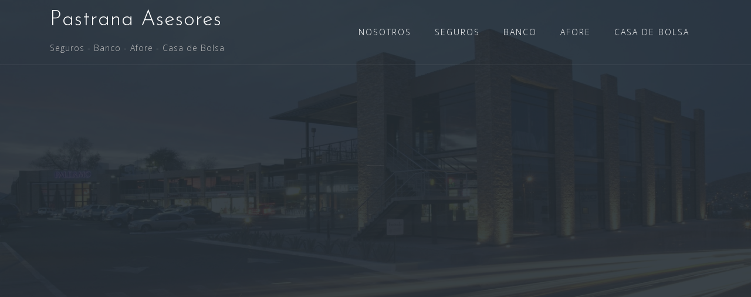

--- FILE ---
content_type: text/html; charset=UTF-8
request_url: http://gpastrana.com/author/paxtrana1
body_size: 10829
content:
<!DOCTYPE html>
<html lang="es">
<head>
<meta charset="UTF-8">
<meta name="viewport" content="width=device-width, initial-scale=1">
<link rel="profile" href="http://gmpg.org/xfn/11">
<link rel="pingback" href="http://gpastrana.com/xmlrpc.php">

<title>Pastrana Asesores &#8211; Pastrana Asesores</title>
<meta name='robots' content='max-image-preview:large' />
<link rel='dns-prefetch' href='//fonts.googleapis.com' />
<link rel="alternate" type="application/rss+xml" title="Pastrana Asesores &raquo; Feed" href="http://gpastrana.com/feed" />
<link rel="alternate" type="application/rss+xml" title="Pastrana Asesores &raquo; Feed de los comentarios" href="http://gpastrana.com/comments/feed" />
<link rel="alternate" type="text/calendar" title="Pastrana Asesores &raquo; iCal Feed" href="http://gpastrana.com/events/?ical=1" />
<link rel="alternate" type="application/rss+xml" title="Pastrana Asesores &raquo; Feed de entradas de Pastrana Asesores" href="http://gpastrana.com/author/paxtrana1/feed" />
<script type="text/javascript">
window._wpemojiSettings = {"baseUrl":"https:\/\/s.w.org\/images\/core\/emoji\/14.0.0\/72x72\/","ext":".png","svgUrl":"https:\/\/s.w.org\/images\/core\/emoji\/14.0.0\/svg\/","svgExt":".svg","source":{"concatemoji":"http:\/\/gpastrana.com\/wp-includes\/js\/wp-emoji-release.min.js?ver=6.2.8"}};
/*! This file is auto-generated */
!function(e,a,t){var n,r,o,i=a.createElement("canvas"),p=i.getContext&&i.getContext("2d");function s(e,t){p.clearRect(0,0,i.width,i.height),p.fillText(e,0,0);e=i.toDataURL();return p.clearRect(0,0,i.width,i.height),p.fillText(t,0,0),e===i.toDataURL()}function c(e){var t=a.createElement("script");t.src=e,t.defer=t.type="text/javascript",a.getElementsByTagName("head")[0].appendChild(t)}for(o=Array("flag","emoji"),t.supports={everything:!0,everythingExceptFlag:!0},r=0;r<o.length;r++)t.supports[o[r]]=function(e){if(p&&p.fillText)switch(p.textBaseline="top",p.font="600 32px Arial",e){case"flag":return s("\ud83c\udff3\ufe0f\u200d\u26a7\ufe0f","\ud83c\udff3\ufe0f\u200b\u26a7\ufe0f")?!1:!s("\ud83c\uddfa\ud83c\uddf3","\ud83c\uddfa\u200b\ud83c\uddf3")&&!s("\ud83c\udff4\udb40\udc67\udb40\udc62\udb40\udc65\udb40\udc6e\udb40\udc67\udb40\udc7f","\ud83c\udff4\u200b\udb40\udc67\u200b\udb40\udc62\u200b\udb40\udc65\u200b\udb40\udc6e\u200b\udb40\udc67\u200b\udb40\udc7f");case"emoji":return!s("\ud83e\udef1\ud83c\udffb\u200d\ud83e\udef2\ud83c\udfff","\ud83e\udef1\ud83c\udffb\u200b\ud83e\udef2\ud83c\udfff")}return!1}(o[r]),t.supports.everything=t.supports.everything&&t.supports[o[r]],"flag"!==o[r]&&(t.supports.everythingExceptFlag=t.supports.everythingExceptFlag&&t.supports[o[r]]);t.supports.everythingExceptFlag=t.supports.everythingExceptFlag&&!t.supports.flag,t.DOMReady=!1,t.readyCallback=function(){t.DOMReady=!0},t.supports.everything||(n=function(){t.readyCallback()},a.addEventListener?(a.addEventListener("DOMContentLoaded",n,!1),e.addEventListener("load",n,!1)):(e.attachEvent("onload",n),a.attachEvent("onreadystatechange",function(){"complete"===a.readyState&&t.readyCallback()})),(e=t.source||{}).concatemoji?c(e.concatemoji):e.wpemoji&&e.twemoji&&(c(e.twemoji),c(e.wpemoji)))}(window,document,window._wpemojiSettings);
</script>
<style type="text/css">
img.wp-smiley,
img.emoji {
	display: inline !important;
	border: none !important;
	box-shadow: none !important;
	height: 1em !important;
	width: 1em !important;
	margin: 0 0.07em !important;
	vertical-align: -0.1em !important;
	background: none !important;
	padding: 0 !important;
}
</style>
	<link rel='stylesheet' id='bootstrap-css' href='http://gpastrana.com/wp-content/themes/astrid/css/bootstrap/bootstrap.min.css?ver=1' type='text/css' media='all' />
<link rel='stylesheet' id='wp-block-library-css' href='http://gpastrana.com/wp-includes/css/dist/block-library/style.min.css?ver=6.2.8' type='text/css' media='all' />
<link rel='stylesheet' id='classic-theme-styles-css' href='http://gpastrana.com/wp-includes/css/classic-themes.min.css?ver=6.2.8' type='text/css' media='all' />
<style id='global-styles-inline-css' type='text/css'>
body{--wp--preset--color--black: #000000;--wp--preset--color--cyan-bluish-gray: #abb8c3;--wp--preset--color--white: #ffffff;--wp--preset--color--pale-pink: #f78da7;--wp--preset--color--vivid-red: #cf2e2e;--wp--preset--color--luminous-vivid-orange: #ff6900;--wp--preset--color--luminous-vivid-amber: #fcb900;--wp--preset--color--light-green-cyan: #7bdcb5;--wp--preset--color--vivid-green-cyan: #00d084;--wp--preset--color--pale-cyan-blue: #8ed1fc;--wp--preset--color--vivid-cyan-blue: #0693e3;--wp--preset--color--vivid-purple: #9b51e0;--wp--preset--gradient--vivid-cyan-blue-to-vivid-purple: linear-gradient(135deg,rgba(6,147,227,1) 0%,rgb(155,81,224) 100%);--wp--preset--gradient--light-green-cyan-to-vivid-green-cyan: linear-gradient(135deg,rgb(122,220,180) 0%,rgb(0,208,130) 100%);--wp--preset--gradient--luminous-vivid-amber-to-luminous-vivid-orange: linear-gradient(135deg,rgba(252,185,0,1) 0%,rgba(255,105,0,1) 100%);--wp--preset--gradient--luminous-vivid-orange-to-vivid-red: linear-gradient(135deg,rgba(255,105,0,1) 0%,rgb(207,46,46) 100%);--wp--preset--gradient--very-light-gray-to-cyan-bluish-gray: linear-gradient(135deg,rgb(238,238,238) 0%,rgb(169,184,195) 100%);--wp--preset--gradient--cool-to-warm-spectrum: linear-gradient(135deg,rgb(74,234,220) 0%,rgb(151,120,209) 20%,rgb(207,42,186) 40%,rgb(238,44,130) 60%,rgb(251,105,98) 80%,rgb(254,248,76) 100%);--wp--preset--gradient--blush-light-purple: linear-gradient(135deg,rgb(255,206,236) 0%,rgb(152,150,240) 100%);--wp--preset--gradient--blush-bordeaux: linear-gradient(135deg,rgb(254,205,165) 0%,rgb(254,45,45) 50%,rgb(107,0,62) 100%);--wp--preset--gradient--luminous-dusk: linear-gradient(135deg,rgb(255,203,112) 0%,rgb(199,81,192) 50%,rgb(65,88,208) 100%);--wp--preset--gradient--pale-ocean: linear-gradient(135deg,rgb(255,245,203) 0%,rgb(182,227,212) 50%,rgb(51,167,181) 100%);--wp--preset--gradient--electric-grass: linear-gradient(135deg,rgb(202,248,128) 0%,rgb(113,206,126) 100%);--wp--preset--gradient--midnight: linear-gradient(135deg,rgb(2,3,129) 0%,rgb(40,116,252) 100%);--wp--preset--duotone--dark-grayscale: url('#wp-duotone-dark-grayscale');--wp--preset--duotone--grayscale: url('#wp-duotone-grayscale');--wp--preset--duotone--purple-yellow: url('#wp-duotone-purple-yellow');--wp--preset--duotone--blue-red: url('#wp-duotone-blue-red');--wp--preset--duotone--midnight: url('#wp-duotone-midnight');--wp--preset--duotone--magenta-yellow: url('#wp-duotone-magenta-yellow');--wp--preset--duotone--purple-green: url('#wp-duotone-purple-green');--wp--preset--duotone--blue-orange: url('#wp-duotone-blue-orange');--wp--preset--font-size--small: 13px;--wp--preset--font-size--medium: 20px;--wp--preset--font-size--large: 36px;--wp--preset--font-size--x-large: 42px;--wp--preset--spacing--20: 0.44rem;--wp--preset--spacing--30: 0.67rem;--wp--preset--spacing--40: 1rem;--wp--preset--spacing--50: 1.5rem;--wp--preset--spacing--60: 2.25rem;--wp--preset--spacing--70: 3.38rem;--wp--preset--spacing--80: 5.06rem;--wp--preset--shadow--natural: 6px 6px 9px rgba(0, 0, 0, 0.2);--wp--preset--shadow--deep: 12px 12px 50px rgba(0, 0, 0, 0.4);--wp--preset--shadow--sharp: 6px 6px 0px rgba(0, 0, 0, 0.2);--wp--preset--shadow--outlined: 6px 6px 0px -3px rgba(255, 255, 255, 1), 6px 6px rgba(0, 0, 0, 1);--wp--preset--shadow--crisp: 6px 6px 0px rgba(0, 0, 0, 1);}:where(.is-layout-flex){gap: 0.5em;}body .is-layout-flow > .alignleft{float: left;margin-inline-start: 0;margin-inline-end: 2em;}body .is-layout-flow > .alignright{float: right;margin-inline-start: 2em;margin-inline-end: 0;}body .is-layout-flow > .aligncenter{margin-left: auto !important;margin-right: auto !important;}body .is-layout-constrained > .alignleft{float: left;margin-inline-start: 0;margin-inline-end: 2em;}body .is-layout-constrained > .alignright{float: right;margin-inline-start: 2em;margin-inline-end: 0;}body .is-layout-constrained > .aligncenter{margin-left: auto !important;margin-right: auto !important;}body .is-layout-constrained > :where(:not(.alignleft):not(.alignright):not(.alignfull)){max-width: var(--wp--style--global--content-size);margin-left: auto !important;margin-right: auto !important;}body .is-layout-constrained > .alignwide{max-width: var(--wp--style--global--wide-size);}body .is-layout-flex{display: flex;}body .is-layout-flex{flex-wrap: wrap;align-items: center;}body .is-layout-flex > *{margin: 0;}:where(.wp-block-columns.is-layout-flex){gap: 2em;}.has-black-color{color: var(--wp--preset--color--black) !important;}.has-cyan-bluish-gray-color{color: var(--wp--preset--color--cyan-bluish-gray) !important;}.has-white-color{color: var(--wp--preset--color--white) !important;}.has-pale-pink-color{color: var(--wp--preset--color--pale-pink) !important;}.has-vivid-red-color{color: var(--wp--preset--color--vivid-red) !important;}.has-luminous-vivid-orange-color{color: var(--wp--preset--color--luminous-vivid-orange) !important;}.has-luminous-vivid-amber-color{color: var(--wp--preset--color--luminous-vivid-amber) !important;}.has-light-green-cyan-color{color: var(--wp--preset--color--light-green-cyan) !important;}.has-vivid-green-cyan-color{color: var(--wp--preset--color--vivid-green-cyan) !important;}.has-pale-cyan-blue-color{color: var(--wp--preset--color--pale-cyan-blue) !important;}.has-vivid-cyan-blue-color{color: var(--wp--preset--color--vivid-cyan-blue) !important;}.has-vivid-purple-color{color: var(--wp--preset--color--vivid-purple) !important;}.has-black-background-color{background-color: var(--wp--preset--color--black) !important;}.has-cyan-bluish-gray-background-color{background-color: var(--wp--preset--color--cyan-bluish-gray) !important;}.has-white-background-color{background-color: var(--wp--preset--color--white) !important;}.has-pale-pink-background-color{background-color: var(--wp--preset--color--pale-pink) !important;}.has-vivid-red-background-color{background-color: var(--wp--preset--color--vivid-red) !important;}.has-luminous-vivid-orange-background-color{background-color: var(--wp--preset--color--luminous-vivid-orange) !important;}.has-luminous-vivid-amber-background-color{background-color: var(--wp--preset--color--luminous-vivid-amber) !important;}.has-light-green-cyan-background-color{background-color: var(--wp--preset--color--light-green-cyan) !important;}.has-vivid-green-cyan-background-color{background-color: var(--wp--preset--color--vivid-green-cyan) !important;}.has-pale-cyan-blue-background-color{background-color: var(--wp--preset--color--pale-cyan-blue) !important;}.has-vivid-cyan-blue-background-color{background-color: var(--wp--preset--color--vivid-cyan-blue) !important;}.has-vivid-purple-background-color{background-color: var(--wp--preset--color--vivid-purple) !important;}.has-black-border-color{border-color: var(--wp--preset--color--black) !important;}.has-cyan-bluish-gray-border-color{border-color: var(--wp--preset--color--cyan-bluish-gray) !important;}.has-white-border-color{border-color: var(--wp--preset--color--white) !important;}.has-pale-pink-border-color{border-color: var(--wp--preset--color--pale-pink) !important;}.has-vivid-red-border-color{border-color: var(--wp--preset--color--vivid-red) !important;}.has-luminous-vivid-orange-border-color{border-color: var(--wp--preset--color--luminous-vivid-orange) !important;}.has-luminous-vivid-amber-border-color{border-color: var(--wp--preset--color--luminous-vivid-amber) !important;}.has-light-green-cyan-border-color{border-color: var(--wp--preset--color--light-green-cyan) !important;}.has-vivid-green-cyan-border-color{border-color: var(--wp--preset--color--vivid-green-cyan) !important;}.has-pale-cyan-blue-border-color{border-color: var(--wp--preset--color--pale-cyan-blue) !important;}.has-vivid-cyan-blue-border-color{border-color: var(--wp--preset--color--vivid-cyan-blue) !important;}.has-vivid-purple-border-color{border-color: var(--wp--preset--color--vivid-purple) !important;}.has-vivid-cyan-blue-to-vivid-purple-gradient-background{background: var(--wp--preset--gradient--vivid-cyan-blue-to-vivid-purple) !important;}.has-light-green-cyan-to-vivid-green-cyan-gradient-background{background: var(--wp--preset--gradient--light-green-cyan-to-vivid-green-cyan) !important;}.has-luminous-vivid-amber-to-luminous-vivid-orange-gradient-background{background: var(--wp--preset--gradient--luminous-vivid-amber-to-luminous-vivid-orange) !important;}.has-luminous-vivid-orange-to-vivid-red-gradient-background{background: var(--wp--preset--gradient--luminous-vivid-orange-to-vivid-red) !important;}.has-very-light-gray-to-cyan-bluish-gray-gradient-background{background: var(--wp--preset--gradient--very-light-gray-to-cyan-bluish-gray) !important;}.has-cool-to-warm-spectrum-gradient-background{background: var(--wp--preset--gradient--cool-to-warm-spectrum) !important;}.has-blush-light-purple-gradient-background{background: var(--wp--preset--gradient--blush-light-purple) !important;}.has-blush-bordeaux-gradient-background{background: var(--wp--preset--gradient--blush-bordeaux) !important;}.has-luminous-dusk-gradient-background{background: var(--wp--preset--gradient--luminous-dusk) !important;}.has-pale-ocean-gradient-background{background: var(--wp--preset--gradient--pale-ocean) !important;}.has-electric-grass-gradient-background{background: var(--wp--preset--gradient--electric-grass) !important;}.has-midnight-gradient-background{background: var(--wp--preset--gradient--midnight) !important;}.has-small-font-size{font-size: var(--wp--preset--font-size--small) !important;}.has-medium-font-size{font-size: var(--wp--preset--font-size--medium) !important;}.has-large-font-size{font-size: var(--wp--preset--font-size--large) !important;}.has-x-large-font-size{font-size: var(--wp--preset--font-size--x-large) !important;}
.wp-block-navigation a:where(:not(.wp-element-button)){color: inherit;}
:where(.wp-block-columns.is-layout-flex){gap: 2em;}
.wp-block-pullquote{font-size: 1.5em;line-height: 1.6;}
</style>
<link rel='stylesheet' id='contact-form-7-css' href='http://gpastrana.com/wp-content/plugins/contact-form-7/includes/css/styles.css?ver=5.7.6' type='text/css' media='all' />
<link rel='stylesheet' id='astrid-style-css' href='http://gpastrana.com/wp-content/themes/astrid/style.css?ver=6.2.8' type='text/css' media='all' />
<style id='astrid-style-inline-css' type='text/css'>
.site-header {position: fixed;}
.site-title a,.site-title a:hover { color:#ffffff}
.site-description { color:#bdbdbd}
.site-header,.site-header.header-scrolled { background-color:rgba(140,5,5,0.9)}
@media only screen and (max-width: 1024px) { .site-header.has-header,.site-header.has-video,.site-header.has-single,.site-header.has-shortcode { background-color:rgba(140,5,5,0.9)} }
body, .widget-area .widget, .widget-area .widget a { color:#656d6d}
.footer-widgets, .site-footer, .footer-info { background-color:#202529}
body {font-family: 'Open Sans', sans-serif;}
h1, h2, h3, h4, h5, h6, .fact .fact-number, .fact .fact-name, .site-title {font-family: 'Josefin Sans', sans-serif;}
.site-title { font-size:36px; }
.site-description { font-size:14px; }
h1 { font-size:36px; }
h2 { font-size:30px; }
h3 { font-size:24px; }
h4 { font-size:16px; }
h5 { font-size:14px; }
h6 { font-size:12px; }
body { font-size:14px; }

</style>
<link rel='stylesheet' id='astrid-body-fonts-css' href='//fonts.googleapis.com/css?family=Open+Sans%3A300%2C300italic%2C600%2C600italic&#038;ver=6.2.8' type='text/css' media='all' />
<link rel='stylesheet' id='astrid-headings-fonts-css' href='//fonts.googleapis.com/css?family=Josefin+Sans%3A300italic%2C300&#038;ver=6.2.8' type='text/css' media='all' />
<link rel='stylesheet' id='font-awesome-css' href='http://gpastrana.com/wp-content/themes/astrid/fonts/font-awesome.min.css?ver=6.2.8' type='text/css' media='all' />
<link rel='stylesheet' id='jquery-lazyloadxt-spinner-css-css' href='//gpastrana.com/wp-content/plugins/a3-lazy-load/assets/css/jquery.lazyloadxt.spinner.css?ver=6.2.8' type='text/css' media='all' />
<script type='text/javascript' src='http://gpastrana.com/wp-content/plugins/1and1-wordpress-assistant/js/cookies.js?ver=6.2.8' id='1and1-wp-cookies-js'></script>
<script type='text/javascript' src='http://gpastrana.com/wp-includes/js/jquery/jquery.min.js?ver=3.6.4' id='jquery-core-js'></script>
<script type='text/javascript' src='http://gpastrana.com/wp-includes/js/jquery/jquery-migrate.min.js?ver=3.4.0' id='jquery-migrate-js'></script>
<link rel="https://api.w.org/" href="http://gpastrana.com/wp-json/" /><link rel="alternate" type="application/json" href="http://gpastrana.com/wp-json/wp/v2/users/1" /><link rel="EditURI" type="application/rsd+xml" title="RSD" href="http://gpastrana.com/xmlrpc.php?rsd" />
<link rel="wlwmanifest" type="application/wlwmanifest+xml" href="http://gpastrana.com/wp-includes/wlwmanifest.xml" />
<meta name="generator" content="WordPress 6.2.8" />
<meta name="et-api-version" content="v1"><meta name="et-api-origin" content="http://gpastrana.com"><link rel="https://theeventscalendar.com/" href="http://gpastrana.com/wp-json/tribe/tickets/v1/" /><meta name="tec-api-version" content="v1"><meta name="tec-api-origin" content="http://gpastrana.com"><link rel="alternate" href="http://gpastrana.com/wp-json/tribe/events/v1/" /><style type="text/css">.recentcomments a{display:inline !important;padding:0 !important;margin:0 !important;}</style><style type="text/css">.broken_link, a.broken_link {
	text-decoration: line-through;
}</style><link rel="icon" href="http://gpastrana.com/wp-content/uploads/2019/01/cropped-LOGO-SOLO-32x32.jpg" sizes="32x32" />
<link rel="icon" href="http://gpastrana.com/wp-content/uploads/2019/01/cropped-LOGO-SOLO-192x192.jpg" sizes="192x192" />
<link rel="apple-touch-icon" href="http://gpastrana.com/wp-content/uploads/2019/01/cropped-LOGO-SOLO-180x180.jpg" />
<meta name="msapplication-TileImage" content="http://gpastrana.com/wp-content/uploads/2019/01/cropped-LOGO-SOLO-270x270.jpg" />
</head>

<body class="archive author author-paxtrana1 author-1 tribe-no-js tec-no-tickets-on-recurring hfeed tribe-theme-astrid">

<div class="preloader">
<div class="preloader-inner">
	<ul><li></li><li></li><li></li><li></li><li></li><li></li></ul>
</div>
</div>

<div id="page" class="site">
	<a class="skip-link screen-reader-text" href="#content">Saltar al contenido</a>

	<header id="masthead" class="site-header has-header" role="banner">
		<div class="container">
			<div class="site-branding col-md-4 col-sm-6 col-xs-12">
				<p class="site-title"><a href="http://gpastrana.com/" rel="home">Pastrana Asesores</a></p><p class="site-description">Seguros - Banco - Afore - Casa de Bolsa</p>			</div>
			<div class="btn-menu col-md-8 col-sm-6 col-xs-12"><i class="fa fa-navicon"></i></div>
			<nav id="mainnav" class="main-navigation col-md-8 col-sm-6 col-xs-12" role="navigation">
				<div id="primary-menu" class="menu"><ul>
<li class="page_item page-item-2 page_item_has_children"><a href="http://gpastrana.com/nosotros">NOSOTROS</a>
<ul class='children'>
	<li class="page_item page-item-51"><a href="http://gpastrana.com/nosotros/contacto">CONTACTO</a></li>
</ul>
</li>
<li class="page_item page-item-59 page_item_has_children"><a href="http://gpastrana.com/seguros">SEGUROS</a>
<ul class='children'>
	<li class="page_item page-item-177"><a href="http://gpastrana.com/seguros/compra-tu-seguro-de-auto-en-linea">COMPRA TU SEGURO DE AUTO EN LINEA</a></li>
</ul>
</li>
<li class="page_item page-item-57 page_item_has_children"><a href="http://gpastrana.com/banco">BANCO</a>
<ul class='children'>
	<li class="page_item page-item-95"><a href="http://gpastrana.com/banco/divisas-tipo-de-cambio">DIVISAS / TIPO DE CAMBIO</a></li>
</ul>
</li>
<li class="page_item page-item-55"><a href="http://gpastrana.com/afore">AFORE</a></li>
<li class="page_item page-item-53 page_item_has_children"><a href="http://gpastrana.com/casa-de-bolsa">CASA DE BOLSA</a>
<ul class='children'>
	<li class="page_item page-item-117"><a href="http://gpastrana.com/casa-de-bolsa/fondos-de-deuda">FONDOS DE DEUDA</a></li>
	<li class="page_item page-item-118"><a href="http://gpastrana.com/casa-de-bolsa/fondos-de-renta-variable">FONDOS DE RENTA VARIABLE</a></li>
</ul>
</li>
</ul></div>
			</nav><!-- #site-navigation -->
		</div>
	</header><!-- #masthead -->

			<div class="header-image">
		<div class="header-info">
			<div class="container">
				<h4 class="header-subtext"></h4>
				<h3 class="header-text"></h3></div></div>		<img class="large-header" src="http://gpastrana.com/wp-content/uploads/2022/10/cropped-plaza-galeria-norte.jpeg" width="1920" alt="Pastrana Asesores">
		
								<img class="small-header" src="http://gpastrana.com/wp-content/themes/astrid/images/header-mobile.jpg" width="1920" alt="Pastrana Asesores">
			</div>
		

				
	
	<div id="content" class="site-content">
		<div class="container">
	<div id="primary" class="content-area list">
		<main id="main" class="site-main" role="main">

		
			<header class="page-header">
				<h1 class="page-title"><span class="vcard"><i class="fa fa-user"></i>Pastrana Asesores</span></h1>			</header><!-- .page-header -->
			<div class="posts-layout">
			
<article id="post-234" class="post-234 post type-post status-publish format-standard hentry category-creditos category-efin clearfix">


	<header class="entry-header">
		<h2 class="entry-title"><a href="http://gpastrana.com/que-es-una-tarjeta-de-credito" rel="bookmark">¿Qué es una tarjeta de Crédito?</a></h2>		<div class="entry-meta">
			<span class="posted-on"><i class="fa fa-calendar"></i><a href="http://gpastrana.com/que-es-una-tarjeta-de-credito" rel="bookmark"><time class="entry-date published" datetime="2019-12-05T17:39:07+00:00">diciembre 5, 2019</time><time class="updated" datetime="2019-12-05T17:40:34+00:00">diciembre 5, 2019</time></a></span><span class="byline"> <i class="fa fa-user"></i><span class="author vcard"><a class="url fn n" href="http://gpastrana.com/author/paxtrana1">Pastrana Asesores</a></span></span><span class="cat-links"><i class="fa fa-folder-o"></i><a href="http://gpastrana.com/category/creditos" rel="category tag">Créditos</a>, <a href="http://gpastrana.com/category/efin" rel="category tag">Educacion Financiera</a></span>		</div><!-- .entry-meta -->
			</header><!-- .entry-header -->	

	
		<div class="entry-summary">
		<p>La tarjeta de crédito es un plástico personal e intransferible, únicamente el titular puede utilizarlo. Esto le permite disponer de [&hellip;]</p>
	</div>
	<div class="read-more clearfix">
		<a class="button post-button" href="http://gpastrana.com/que-es-una-tarjeta-de-credito" title="¿Qué es una tarjeta de Crédito?">Leer más</a>
	</div>
	
			
	</article><!-- #post-## -->

<article id="post-227" class="post-227 post type-post status-publish format-standard hentry category-infoseguros clearfix">


	<header class="entry-header">
		<h2 class="entry-title"><a href="http://gpastrana.com/tienes-un-auto-afiliado-o-en-proceso-de-regularizacion-necesitas-un-seguro" rel="bookmark">¿TIENES UN AUTO AFILIADO O EN PROCESO DE REGULARIZACIÓN? Necesitas un seguro.</a></h2>		<div class="entry-meta">
			<span class="posted-on"><i class="fa fa-calendar"></i><a href="http://gpastrana.com/tienes-un-auto-afiliado-o-en-proceso-de-regularizacion-necesitas-un-seguro" rel="bookmark"><time class="entry-date published" datetime="2019-10-17T16:59:48+00:00">octubre 17, 2019</time><time class="updated" datetime="2019-10-17T17:03:10+00:00">octubre 17, 2019</time></a></span><span class="byline"> <i class="fa fa-user"></i><span class="author vcard"><a class="url fn n" href="http://gpastrana.com/author/paxtrana1">Pastrana Asesores</a></span></span><span class="cat-links"><i class="fa fa-folder-o"></i><a href="http://gpastrana.com/category/infoseguros" rel="category tag">Información de Seguros</a></span>		</div><!-- .entry-meta -->
			</header><!-- .entry-header -->	

	
		<div class="entry-summary">
		<p>En Sonora, a partir del 30 de junio de este año 2019, todo auto de procedencia extranjera o en proceso [&hellip;]</p>
	</div>
	<div class="read-more clearfix">
		<a class="button post-button" href="http://gpastrana.com/tienes-un-auto-afiliado-o-en-proceso-de-regularizacion-necesitas-un-seguro" title="¿TIENES UN AUTO AFILIADO O EN PROCESO DE REGULARIZACIÓN? Necesitas un seguro.">Leer más</a>
	</div>
	
			
	</article><!-- #post-## -->

<article id="post-222" class="post-222 post type-post status-publish format-standard hentry category-infoseguros clearfix">


	<header class="entry-header">
		<h2 class="entry-title"><a href="http://gpastrana.com/seguros-de-autos-que-proteccion-ofrece-el-seguro-de-cobertura-amplia" rel="bookmark">Seguros de Autos ¿Qué protección ofrece el seguro de Cobertura Amplia?</a></h2>		<div class="entry-meta">
			<span class="posted-on"><i class="fa fa-calendar"></i><a href="http://gpastrana.com/seguros-de-autos-que-proteccion-ofrece-el-seguro-de-cobertura-amplia" rel="bookmark"><time class="entry-date published" datetime="2019-10-17T16:53:55+00:00">octubre 17, 2019</time><time class="updated" datetime="2019-10-17T17:03:29+00:00">octubre 17, 2019</time></a></span><span class="byline"> <i class="fa fa-user"></i><span class="author vcard"><a class="url fn n" href="http://gpastrana.com/author/paxtrana1">Pastrana Asesores</a></span></span><span class="cat-links"><i class="fa fa-folder-o"></i><a href="http://gpastrana.com/category/infoseguros" rel="category tag">Información de Seguros</a></span>		</div><!-- .entry-meta -->
			</header><!-- .entry-header -->	

	
		<div class="entry-summary">
		<p>Hoy día en cuestión de seguros para automóvil, el mercado ofrece diversas modalidades y coberturas, entre las que destacan: La [&hellip;]</p>
	</div>
	<div class="read-more clearfix">
		<a class="button post-button" href="http://gpastrana.com/seguros-de-autos-que-proteccion-ofrece-el-seguro-de-cobertura-amplia" title="Seguros de Autos ¿Qué protección ofrece el seguro de Cobertura Amplia?">Leer más</a>
	</div>
	
			
	</article><!-- #post-## -->

<article id="post-216" class="post-216 post type-post status-publish format-standard hentry category-creditos category-efin tag-capacidad-de-pago tag-capital tag-creditos tag-plazo tag-saldo-insoluto tag-tasa-de-interes clearfix">


	<header class="entry-header">
		<h2 class="entry-title"><a href="http://gpastrana.com/tips-para-obtener-y-conocer-un-buen-credito" rel="bookmark">Tips para obtener y conocer un buen Crédito</a></h2>		<div class="entry-meta">
			<span class="posted-on"><i class="fa fa-calendar"></i><a href="http://gpastrana.com/tips-para-obtener-y-conocer-un-buen-credito" rel="bookmark"><time class="entry-date published" datetime="2019-06-10T18:22:42+00:00">junio 10, 2019</time><time class="updated" datetime="2019-06-10T18:24:22+00:00">junio 10, 2019</time></a></span><span class="byline"> <i class="fa fa-user"></i><span class="author vcard"><a class="url fn n" href="http://gpastrana.com/author/paxtrana1">Pastrana Asesores</a></span></span><span class="cat-links"><i class="fa fa-folder-o"></i><a href="http://gpastrana.com/category/creditos" rel="category tag">Créditos</a>, <a href="http://gpastrana.com/category/efin" rel="category tag">Educacion Financiera</a></span>		</div><!-- .entry-meta -->
			</header><!-- .entry-header -->	

	
		<div class="entry-summary">
		<p>Tasa de Interés Fija: Busca siempre obtener una tasa fija por el tiempo que dure el crédito, con esto te [&hellip;]</p>
	</div>
	<div class="read-more clearfix">
		<a class="button post-button" href="http://gpastrana.com/tips-para-obtener-y-conocer-un-buen-credito" title="Tips para obtener y conocer un buen Crédito">Leer más</a>
	</div>
	
			
	</article><!-- #post-## -->

<article id="post-173" class="post-173 post type-post status-publish format-standard hentry category-ahorro category-efin category-planderetiro tag-afore tag-ahorro tag-ahorro-voluntario tag-caja-de-ahorro tag-corto-plazo tag-cundina tag-inversion tag-largo-plazo tag-mediano-plazo tag-tanda clearfix">


	<header class="entry-header">
		<h2 class="entry-title"><a href="http://gpastrana.com/ahorro-voluntario-en-la-cuenta-individual-de-afore" rel="bookmark">Ahorro voluntario en la cuenta individual de Afore</a></h2>		<div class="entry-meta">
			<span class="posted-on"><i class="fa fa-calendar"></i><a href="http://gpastrana.com/ahorro-voluntario-en-la-cuenta-individual-de-afore" rel="bookmark"><time class="entry-date published" datetime="2019-02-20T03:08:39+00:00">febrero 20, 2019</time><time class="updated" datetime="2019-02-20T03:10:18+00:00">febrero 20, 2019</time></a></span><span class="byline"> <i class="fa fa-user"></i><span class="author vcard"><a class="url fn n" href="http://gpastrana.com/author/paxtrana1">Pastrana Asesores</a></span></span><span class="cat-links"><i class="fa fa-folder-o"></i><a href="http://gpastrana.com/category/ahorro" rel="category tag">Ahorro</a>, <a href="http://gpastrana.com/category/efin" rel="category tag">Educacion Financiera</a>, <a href="http://gpastrana.com/category/planderetiro" rel="category tag">Planes de Retiro</a></span>		</div><!-- .entry-meta -->
			</header><!-- .entry-header -->	

	
		<div class="entry-summary">
		<p>A diferencia de lo que normalmente se cree, la cuenta individual de Afore tiene varios beneficios que la mayoría de [&hellip;]</p>
	</div>
	<div class="read-more clearfix">
		<a class="button post-button" href="http://gpastrana.com/ahorro-voluntario-en-la-cuenta-individual-de-afore" title="Ahorro voluntario en la cuenta individual de Afore">Leer más</a>
	</div>
	
			
	</article><!-- #post-## -->

<article id="post-1" class="post-1 post type-post status-publish format-standard hentry category-planderetiro tag-ahorro tag-fondos-de-inversion tag-imss tag-ley-97 tag-plan-de-retiro tag-retiro clearfix">


	<header class="entry-header">
		<h2 class="entry-title"><a href="http://gpastrana.com/fondosdeinversion" rel="bookmark">Informacion importante para trabajadores de Ley 97 del IMSS</a></h2>		<div class="entry-meta">
			<span class="posted-on"><i class="fa fa-calendar"></i><a href="http://gpastrana.com/fondosdeinversion" rel="bookmark"><time class="entry-date published" datetime="2019-02-12T15:55:07+00:00">febrero 12, 2019</time><time class="updated" datetime="2019-02-12T21:39:58+00:00">febrero 12, 2019</time></a></span><span class="byline"> <i class="fa fa-user"></i><span class="author vcard"><a class="url fn n" href="http://gpastrana.com/author/paxtrana1">Pastrana Asesores</a></span></span><span class="cat-links"><i class="fa fa-folder-o"></i><a href="http://gpastrana.com/category/planderetiro" rel="category tag">Planes de Retiro</a></span>		</div><!-- .entry-meta -->
			</header><!-- .entry-header -->	

	
		<div class="entry-summary">
		<p>Es preocupante ver la falta de interés de los jóvenes por un retiro digno esperando resolver esta situación una vez [&hellip;]</p>
	</div>
	<div class="read-more clearfix">
		<a class="button post-button" href="http://gpastrana.com/fondosdeinversion" title="Informacion importante para trabajadores de Ley 97 del IMSS">Leer más</a>
	</div>
	
			
	</article><!-- #post-## -->

<article id="post-137" class="post-137 post type-post status-publish format-standard hentry category-planderetiro tag-afore tag-pension tag-tasa-de-reemplazo clearfix">


	<header class="entry-header">
		<h2 class="entry-title"><a href="http://gpastrana.com/tasadereemplazo" rel="bookmark">¿Debo preocuparme por mi Afore o Pensión mientras soy joven?</a></h2>		<div class="entry-meta">
			<span class="posted-on"><i class="fa fa-calendar"></i><a href="http://gpastrana.com/tasadereemplazo" rel="bookmark"><time class="entry-date published" datetime="2019-01-26T02:11:08+00:00">enero 26, 2019</time><time class="updated" datetime="2019-02-12T19:51:17+00:00">febrero 12, 2019</time></a></span><span class="byline"> <i class="fa fa-user"></i><span class="author vcard"><a class="url fn n" href="http://gpastrana.com/author/paxtrana1">Pastrana Asesores</a></span></span><span class="cat-links"><i class="fa fa-folder-o"></i><a href="http://gpastrana.com/category/planderetiro" rel="category tag">Planes de Retiro</a></span>		</div><!-- .entry-meta -->
			</header><!-- .entry-header -->	

	
		<div class="entry-summary">
		<p>El tema de Afore y Pensiones debería tener gran importancia entre la sociedad ya que como país (dentro de la [&hellip;]</p>
	</div>
	<div class="read-more clearfix">
		<a class="button post-button" href="http://gpastrana.com/tasadereemplazo" title="¿Debo preocuparme por mi Afore o Pensión mientras soy joven?">Leer más</a>
	</div>
	
			
	</article><!-- #post-## -->
			</div>

			
		</main><!-- #main -->
	</div><!-- #primary -->


<aside id="secondary" class="widget-area" role="complementary">
	<aside id="search-2" class="widget widget_search"><form role="search" method="get" class="search-form" action="http://gpastrana.com/">
				<label>
					<span class="screen-reader-text">Buscar:</span>
					<input type="search" class="search-field" placeholder="Buscar &hellip;" value="" name="s" />
				</label>
				<input type="submit" class="search-submit" value="Buscar" />
			</form></aside>
		<aside id="recent-posts-2" class="widget widget_recent_entries">
		<h4 class="widget-title">Entradas recientes</h4>
		<ul>
											<li>
					<a href="http://gpastrana.com/que-es-una-tarjeta-de-credito">¿Qué es una tarjeta de Crédito?</a>
									</li>
											<li>
					<a href="http://gpastrana.com/tienes-un-auto-afiliado-o-en-proceso-de-regularizacion-necesitas-un-seguro">¿TIENES UN AUTO AFILIADO O EN PROCESO DE REGULARIZACIÓN? Necesitas un seguro.</a>
									</li>
											<li>
					<a href="http://gpastrana.com/seguros-de-autos-que-proteccion-ofrece-el-seguro-de-cobertura-amplia">Seguros de Autos ¿Qué protección ofrece el seguro de Cobertura Amplia?</a>
									</li>
											<li>
					<a href="http://gpastrana.com/tips-para-obtener-y-conocer-un-buen-credito">Tips para obtener y conocer un buen Crédito</a>
									</li>
											<li>
					<a href="http://gpastrana.com/ahorro-voluntario-en-la-cuenta-individual-de-afore">Ahorro voluntario en la cuenta individual de Afore</a>
									</li>
					</ul>

		</aside><aside id="recent-comments-2" class="widget widget_recent_comments"><h4 class="widget-title">Comentarios recientes</h4><ul id="recentcomments"></ul></aside><aside id="archives-2" class="widget widget_archive"><h4 class="widget-title">Archivos</h4>
			<ul>
					<li><a href='http://gpastrana.com/2019/12'>diciembre 2019</a></li>
	<li><a href='http://gpastrana.com/2019/10'>octubre 2019</a></li>
	<li><a href='http://gpastrana.com/2019/06'>junio 2019</a></li>
	<li><a href='http://gpastrana.com/2019/02'>febrero 2019</a></li>
	<li><a href='http://gpastrana.com/2019/01'>enero 2019</a></li>
			</ul>

			</aside><aside id="categories-2" class="widget widget_categories"><h4 class="widget-title">CATEGORIAS</h4><form action="http://gpastrana.com" method="get"><label class="screen-reader-text" for="cat">CATEGORIAS</label><select  name='cat' id='cat' class='postform'>
	<option value='-1'>Elegir la categoría</option>
	<option class="level-0" value="9">Ahorro</option>
	<option class="level-0" value="7">Créditos</option>
	<option class="level-0" value="6">Educacion Financiera</option>
	<option class="level-0" value="8">Información de Seguros</option>
	<option class="level-0" value="1">Planes de Retiro</option>
</select>
</form>
<script type="text/javascript">
/* <![CDATA[ */
(function() {
	var dropdown = document.getElementById( "cat" );
	function onCatChange() {
		if ( dropdown.options[ dropdown.selectedIndex ].value > 0 ) {
			dropdown.parentNode.submit();
		}
	}
	dropdown.onchange = onCatChange;
})();
/* ]]> */
</script>

			</aside><aside id="text-3" class="widget widget_text"><h4 class="widget-title">Asesores</h4>			<div class="textwidget"><p><strong><a href="https://mail.ionos.mx/">Webmail</a></strong></p>
<p><strong><a href="https://asesores.inbursa.com/PortalAsesores/toEnvia.do">GFInbursa &#8211; Asesores</a></strong></p>
<p><a href="https://agent.nhseguros.com/"><strong>Seguros USA</strong></a></p>
</div>
		</aside></aside><!-- #secondary -->

		</div>
	</div><!-- #content -->

	<div class="footer-wrapper">
				
						<div class="footer-info">
			<div class="container">
				<div class="footer-branding"><a href="http://gpastrana.com/" title="Pastrana Asesores"><img class="footer-logo" src="http://gpastrana.com/wp-content/uploads/2019/01/Pastrana-Logo-medio-e1548457974782.jpg" alt="Pastrana Asesores" /></a></div>				<div class="footer-contact"><div class="footer-contact-block"><i class="fa fa-home"></i><span>Blvd. Luis Donaldo Colosio 2693 Loc. C-3 2do Piso</span></div><div class="footer-contact-block"><i class="fa fa-envelope"></i><span><a href="mailto:&#105;&#110;&#102;o&#064;&#103;pa&#115;&#116;r&#097;n&#097;&#046;c&#111;m">&#105;&#110;&#102;o&#064;&#103;pa&#115;&#116;r&#097;n&#097;&#046;c&#111;m</a></span></div><div class="footer-contact-block"><i class="fa fa-phone"></i><span>+52 (631) 3120664</span></div></div>			</div>
		</div>
		
		<footer id="colophon" class="site-footer" role="contentinfo">	
			<div class="site-info container">
				<nav id="footernav" class="footer-navigation" role="navigation">
					<div id="footer-menu" class="menu"><ul>
<li class="page_item page-item-2 page_item_has_children"><a href="http://gpastrana.com/nosotros">NOSOTROS</a></li>
<li class="page_item page-item-59 page_item_has_children"><a href="http://gpastrana.com/seguros">SEGUROS</a></li>
<li class="page_item page-item-57 page_item_has_children"><a href="http://gpastrana.com/banco">BANCO</a></li>
<li class="page_item page-item-55"><a href="http://gpastrana.com/afore">AFORE</a></li>
<li class="page_item page-item-53 page_item_has_children"><a href="http://gpastrana.com/casa-de-bolsa">CASA DE BOLSA</a></li>
</ul></div>
				</nav><!-- #site-navigation -->
				<div class="site-copyright">
					<a href="https://wordpress.org/">Funciona con WordPress</a><span class="sep"> | </span>Tema: <a href="http://athemes.com/theme/astrid" rel="designer">Astrid</a> de aThemes.				</div>
			</div><!-- .site-info -->
		</footer><!-- #colophon -->
	</div>

</div><!-- #page -->

		<script>
		( function ( body ) {
			'use strict';
			body.className = body.className.replace( /\btribe-no-js\b/, 'tribe-js' );
		} )( document.body );
		</script>
		<script> /* <![CDATA[ */var tribe_l10n_datatables = {"aria":{"sort_ascending":": activar para ordenar columna de forma ascendente","sort_descending":": activar para ordenar columna de forma descendente"},"length_menu":"Mostrar entradas de _MENU_","empty_table":"No hay datos disponibles en la tabla","info":"Mostrando _START_ a _END_ de _TOTAL_ entradas","info_empty":"Mostrando 0 a 0 de 0 entradas","info_filtered":"(filtrado de un total de _MAX_ entradas)","zero_records":"No se encontraron registros coincidentes","search":"Buscar:","all_selected_text":"Se han seleccionado todos los elementos de esta p\u00e1gina ","select_all_link":"Seleccionar todas las p\u00e1ginas","clear_selection":"Borrar selecci\u00f3n.","pagination":{"all":"Todo","next":"Siguiente","previous":"Anterior"},"select":{"rows":{"0":"","_":": seleccion\u00f3 %d filas","1":": seleccion\u00f3 1 fila"}},"datepicker":{"dayNames":["domingo","lunes","martes","mi\u00e9rcoles","jueves","viernes","s\u00e1bado"],"dayNamesShort":["Dom","Lun","Mar","Mi\u00e9","Jue","Vie","S\u00e1b"],"dayNamesMin":["D","L","M","X","J","V","S"],"monthNames":["enero","febrero","marzo","abril","mayo","junio","julio","agosto","septiembre","octubre","noviembre","diciembre"],"monthNamesShort":["enero","febrero","marzo","abril","mayo","junio","julio","agosto","septiembre","octubre","noviembre","diciembre"],"monthNamesMin":["Ene","Feb","Mar","Abr","May","Jun","Jul","Ago","Sep","Oct","Nov","Dic"],"nextText":"Siguiente","prevText":"Anterior","currentText":"Hoy","closeText":"Hecho","today":"Hoy","clear":"Clear"},"registration_prompt":"Hay informaci\u00f3n de asistente no guardada. \u00bfEst\u00e1s seguro de que quieres continuar?"};/* ]]> */ </script><script type='text/javascript' src='http://gpastrana.com/wp-content/plugins/contact-form-7/includes/swv/js/index.js?ver=5.7.6' id='swv-js'></script>
<script type='text/javascript' id='contact-form-7-js-extra'>
/* <![CDATA[ */
var wpcf7 = {"api":{"root":"http:\/\/gpastrana.com\/wp-json\/","namespace":"contact-form-7\/v1"}};
/* ]]> */
</script>
<script type='text/javascript' src='http://gpastrana.com/wp-content/plugins/contact-form-7/includes/js/index.js?ver=5.7.6' id='contact-form-7-js'></script>
<script type='text/javascript' src='http://gpastrana.com/wp-content/themes/astrid/js/main.js?ver=6.2.8' id='astrid-main-js'></script>
<script type='text/javascript' src='http://gpastrana.com/wp-content/themes/astrid/js/scripts.min.js?ver=6.2.8' id='astrid-scripts-js'></script>
<!--[if lt IE 9]>
<script type='text/javascript' src='http://gpastrana.com/wp-content/themes/astrid/js/html5shiv.js?ver=6.2.8' id='astrid-html5shiv-js'></script>
<![endif]-->
<script type='text/javascript' id='jquery-lazyloadxt-js-extra'>
/* <![CDATA[ */
var a3_lazyload_params = {"apply_images":"1","apply_videos":"1"};
/* ]]> */
</script>
<script type='text/javascript' src='//gpastrana.com/wp-content/plugins/a3-lazy-load/assets/js/jquery.lazyloadxt.extra.min.js?ver=2.7.0' id='jquery-lazyloadxt-js'></script>
<script type='text/javascript' src='//gpastrana.com/wp-content/plugins/a3-lazy-load/assets/js/jquery.lazyloadxt.srcset.min.js?ver=2.7.0' id='jquery-lazyloadxt-srcset-js'></script>
<script type='text/javascript' id='jquery-lazyloadxt-extend-js-extra'>
/* <![CDATA[ */
var a3_lazyload_extend_params = {"edgeY":"0","horizontal_container_classnames":""};
/* ]]> */
</script>
<script type='text/javascript' src='//gpastrana.com/wp-content/plugins/a3-lazy-load/assets/js/jquery.lazyloadxt.extend.js?ver=2.7.0' id='jquery-lazyloadxt-extend-js'></script>

</body>
</html>
